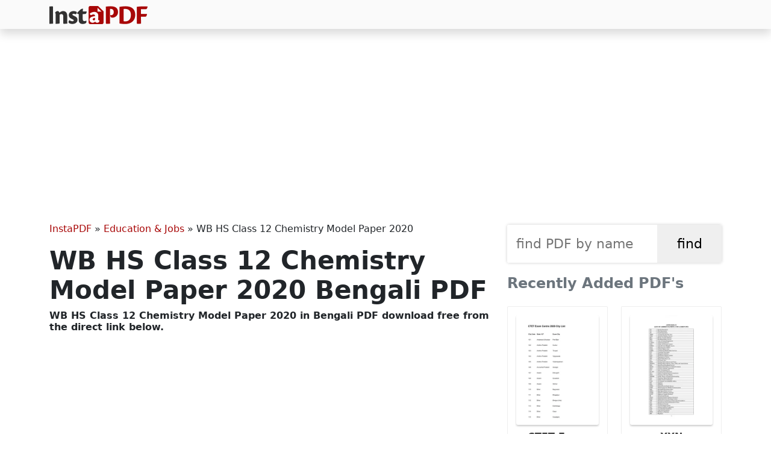

--- FILE ---
content_type: text/html; charset=UTF-8
request_url: https://instapdf.in/wb-hs-class-12-chemistry-model-paper-2020/
body_size: 7116
content:
<!DOCTYPE html><html lang="en-US" prefix="og: https://ogp.me/ns#"><head><meta charset="utf-8"><meta http-equiv="X-UA-Compatible" content="IE=edge"><meta name="viewport" content="width=device-width, initial-scale=1"><meta property="og:site_name" content="InstaPDF" /><link rel="stylesheet" href="https://cdn.jsdelivr.net/npm/bootstrap@5.3.2/dist/css/bootstrap.min.css" integrity="sha384-T3c6CoIi6uLrA9TneNEoa7RxnatzjcDSCmG1MXxSR1GAsXEV/Dwwykc2MPK8M2HN" crossorigin="anonymous"><title>WB HS Class 12 Chemistry Model Paper 2020 Bengali PDF - InstaPDF</title><meta name="description" content="WB HS Class 12 Chemistry Model Paper 2020 download in PDF for the preparation of the class 12 board exam."/><meta name="robots" content="follow, index, max-snippet:-1, max-video-preview:-1, max-image-preview:large"/><link rel="canonical" href="https://instapdf.in/wb-hs-class-12-chemistry-model-paper-2020/" /><meta property="og:locale" content="en_US" /><meta property="og:type" content="article" /><meta property="og:title" content="WB HS Class 12 Chemistry Model Paper 2020 Bengali PDF - InstaPDF" /><meta property="og:description" content="WB HS Class 12 Chemistry Model Paper 2020 download in PDF for the preparation of the class 12 board exam." /><meta property="og:url" content="https://instapdf.in/wb-hs-class-12-chemistry-model-paper-2020/" /><meta property="og:site_name" content="InstaPDF" /><meta property="article:tag" content="WB HS Class 12 Model Paper 2020" /><meta property="article:section" content="Education &amp; Jobs" /><meta property="og:image" content="https://instapdf.in/wp-content/uploads/img/wb-hs-class-12-chemistry-model-paper-2020.webp" /><meta property="og:image:secure_url" content="https://instapdf.in/wp-content/uploads/img/wb-hs-class-12-chemistry-model-paper-2020.webp" /><meta property="og:image:alt" content="WB HS Class 12 Chemistry Model Paper 2020" /><meta property="article:published_time" content="2020-02-19T18:23:43+05:30" /><meta name="twitter:card" content="summary_large_image" /><meta name="twitter:title" content="WB HS Class 12 Chemistry Model Paper 2020 Bengali PDF - InstaPDF" /><meta name="twitter:description" content="WB HS Class 12 Chemistry Model Paper 2020 download in PDF for the preparation of the class 12 board exam." /><meta name="twitter:label1" content="Written by" /><meta name="twitter:data1" content="Pradeep" /><meta name="twitter:label2" content="Time to read" /><meta name="twitter:data2" content="Less than a minute" /> <script type="application/ld+json" class="rank-math-schema">{"@context":"https://schema.org","@graph":[{"@type":"Organization","@id":"https://instapdf.in/#organization","name":"InstaPDF","url":"https://instapdf.in"},{"@type":"WebSite","@id":"https://instapdf.in/#website","url":"https://instapdf.in","name":"InstaPDF","alternateName":"InstaPDF.in","publisher":{"@id":"https://instapdf.in/#organization"},"inLanguage":"en-US"},{"@type":"BreadcrumbList","@id":"https://instapdf.in/wb-hs-class-12-chemistry-model-paper-2020/#breadcrumb","itemListElement":[{"@type":"ListItem","position":"1","item":{"@id":"https://instapdf.in","name":"InstaPDF"}},{"@type":"ListItem","position":"2","item":{"@id":"https://instapdf.in/education-jobs/","name":"Education &amp; Jobs"}},{"@type":"ListItem","position":"3","item":{"@id":"https://instapdf.in/wb-hs-class-12-chemistry-model-paper-2020/","name":"WB HS Class 12 Chemistry Model Paper 2020"}}]},{"@type":"WebPage","@id":"https://instapdf.in/wb-hs-class-12-chemistry-model-paper-2020/#webpage","url":"https://instapdf.in/wb-hs-class-12-chemistry-model-paper-2020/","name":"WB HS Class 12 Chemistry Model Paper 2020 Bengali PDF - InstaPDF","datePublished":"2020-02-19T18:23:43+05:30","dateModified":"2020-02-19T18:23:43+05:30","isPartOf":{"@id":"https://instapdf.in/#website"},"inLanguage":"en-US","breadcrumb":{"@id":"https://instapdf.in/wb-hs-class-12-chemistry-model-paper-2020/#breadcrumb"}},{"@type":"Person","@id":"https://instapdf.in/author/pradeep/","name":"Pradeep","url":"https://instapdf.in/author/pradeep/","image":{"@type":"ImageObject","@id":"https://instapdf.in/wp-content/litespeed/avatar/37da0538adbbe1c176e29f29abce2cc2.jpg?ver=1769180480","url":"https://instapdf.in/wp-content/litespeed/avatar/37da0538adbbe1c176e29f29abce2cc2.jpg?ver=1769180480","caption":"Pradeep","inLanguage":"en-US"},"sameAs":["https://instapdf.in"],"worksFor":{"@id":"https://instapdf.in/#organization"}},{"@type":"BlogPosting","headline":"WB HS Class 12 Chemistry Model Paper 2020 Bengali PDF - InstaPDF","datePublished":"2020-02-19T18:23:43+05:30","dateModified":"2020-02-19T18:23:43+05:30","articleSection":"Education &amp; Jobs","author":{"@id":"https://instapdf.in/author/pradeep/","name":"Pradeep"},"publisher":{"@id":"https://instapdf.in/#organization"},"description":"WB HS Class 12 Chemistry Model Paper 2020 download in PDF for the preparation of the class 12 board exam.","name":"WB HS Class 12 Chemistry Model Paper 2020 Bengali PDF - InstaPDF","@id":"https://instapdf.in/wb-hs-class-12-chemistry-model-paper-2020/#richSnippet","isPartOf":{"@id":"https://instapdf.in/wb-hs-class-12-chemistry-model-paper-2020/#webpage"},"inLanguage":"en-US","mainEntityOfPage":{"@id":"https://instapdf.in/wb-hs-class-12-chemistry-model-paper-2020/#webpage"}}]}</script> <link rel="alternate" type="application/rss+xml" title="InstaPDF &raquo; Feed" href="https://instapdf.in/feed/" /><link rel="alternate" type="application/rss+xml" title="InstaPDF &raquo; Comments Feed" href="https://instapdf.in/comments/feed/" /><style id='wp-img-auto-sizes-contain-inline-css' type='text/css'>img:is([sizes=auto i],[sizes^="auto," i]){contain-intrinsic-size:3000px 1500px}
/*# sourceURL=wp-img-auto-sizes-contain-inline-css */</style><link data-optimized="1" rel='stylesheet' id='wp-block-library-css' href='https://instapdf.in/wp-content/litespeed/css/37edb80a4d9b23c0ca513af2ce9d3205.css?ver=d3205' type='text/css' media='all' /><style id='global-styles-inline-css' type='text/css'>:root{--wp--preset--aspect-ratio--square: 1;--wp--preset--aspect-ratio--4-3: 4/3;--wp--preset--aspect-ratio--3-4: 3/4;--wp--preset--aspect-ratio--3-2: 3/2;--wp--preset--aspect-ratio--2-3: 2/3;--wp--preset--aspect-ratio--16-9: 16/9;--wp--preset--aspect-ratio--9-16: 9/16;--wp--preset--color--black: #000000;--wp--preset--color--cyan-bluish-gray: #abb8c3;--wp--preset--color--white: #ffffff;--wp--preset--color--pale-pink: #f78da7;--wp--preset--color--vivid-red: #cf2e2e;--wp--preset--color--luminous-vivid-orange: #ff6900;--wp--preset--color--luminous-vivid-amber: #fcb900;--wp--preset--color--light-green-cyan: #7bdcb5;--wp--preset--color--vivid-green-cyan: #00d084;--wp--preset--color--pale-cyan-blue: #8ed1fc;--wp--preset--color--vivid-cyan-blue: #0693e3;--wp--preset--color--vivid-purple: #9b51e0;--wp--preset--gradient--vivid-cyan-blue-to-vivid-purple: linear-gradient(135deg,rgb(6,147,227) 0%,rgb(155,81,224) 100%);--wp--preset--gradient--light-green-cyan-to-vivid-green-cyan: linear-gradient(135deg,rgb(122,220,180) 0%,rgb(0,208,130) 100%);--wp--preset--gradient--luminous-vivid-amber-to-luminous-vivid-orange: linear-gradient(135deg,rgb(252,185,0) 0%,rgb(255,105,0) 100%);--wp--preset--gradient--luminous-vivid-orange-to-vivid-red: linear-gradient(135deg,rgb(255,105,0) 0%,rgb(207,46,46) 100%);--wp--preset--gradient--very-light-gray-to-cyan-bluish-gray: linear-gradient(135deg,rgb(238,238,238) 0%,rgb(169,184,195) 100%);--wp--preset--gradient--cool-to-warm-spectrum: linear-gradient(135deg,rgb(74,234,220) 0%,rgb(151,120,209) 20%,rgb(207,42,186) 40%,rgb(238,44,130) 60%,rgb(251,105,98) 80%,rgb(254,248,76) 100%);--wp--preset--gradient--blush-light-purple: linear-gradient(135deg,rgb(255,206,236) 0%,rgb(152,150,240) 100%);--wp--preset--gradient--blush-bordeaux: linear-gradient(135deg,rgb(254,205,165) 0%,rgb(254,45,45) 50%,rgb(107,0,62) 100%);--wp--preset--gradient--luminous-dusk: linear-gradient(135deg,rgb(255,203,112) 0%,rgb(199,81,192) 50%,rgb(65,88,208) 100%);--wp--preset--gradient--pale-ocean: linear-gradient(135deg,rgb(255,245,203) 0%,rgb(182,227,212) 50%,rgb(51,167,181) 100%);--wp--preset--gradient--electric-grass: linear-gradient(135deg,rgb(202,248,128) 0%,rgb(113,206,126) 100%);--wp--preset--gradient--midnight: linear-gradient(135deg,rgb(2,3,129) 0%,rgb(40,116,252) 100%);--wp--preset--font-size--small: 13px;--wp--preset--font-size--medium: 20px;--wp--preset--font-size--large: 36px;--wp--preset--font-size--x-large: 42px;--wp--preset--spacing--20: 0.44rem;--wp--preset--spacing--30: 0.67rem;--wp--preset--spacing--40: 1rem;--wp--preset--spacing--50: 1.5rem;--wp--preset--spacing--60: 2.25rem;--wp--preset--spacing--70: 3.38rem;--wp--preset--spacing--80: 5.06rem;--wp--preset--shadow--natural: 6px 6px 9px rgba(0, 0, 0, 0.2);--wp--preset--shadow--deep: 12px 12px 50px rgba(0, 0, 0, 0.4);--wp--preset--shadow--sharp: 6px 6px 0px rgba(0, 0, 0, 0.2);--wp--preset--shadow--outlined: 6px 6px 0px -3px rgb(255, 255, 255), 6px 6px rgb(0, 0, 0);--wp--preset--shadow--crisp: 6px 6px 0px rgb(0, 0, 0);}:where(.is-layout-flex){gap: 0.5em;}:where(.is-layout-grid){gap: 0.5em;}body .is-layout-flex{display: flex;}.is-layout-flex{flex-wrap: wrap;align-items: center;}.is-layout-flex > :is(*, div){margin: 0;}body .is-layout-grid{display: grid;}.is-layout-grid > :is(*, div){margin: 0;}:where(.wp-block-columns.is-layout-flex){gap: 2em;}:where(.wp-block-columns.is-layout-grid){gap: 2em;}:where(.wp-block-post-template.is-layout-flex){gap: 1.25em;}:where(.wp-block-post-template.is-layout-grid){gap: 1.25em;}.has-black-color{color: var(--wp--preset--color--black) !important;}.has-cyan-bluish-gray-color{color: var(--wp--preset--color--cyan-bluish-gray) !important;}.has-white-color{color: var(--wp--preset--color--white) !important;}.has-pale-pink-color{color: var(--wp--preset--color--pale-pink) !important;}.has-vivid-red-color{color: var(--wp--preset--color--vivid-red) !important;}.has-luminous-vivid-orange-color{color: var(--wp--preset--color--luminous-vivid-orange) !important;}.has-luminous-vivid-amber-color{color: var(--wp--preset--color--luminous-vivid-amber) !important;}.has-light-green-cyan-color{color: var(--wp--preset--color--light-green-cyan) !important;}.has-vivid-green-cyan-color{color: var(--wp--preset--color--vivid-green-cyan) !important;}.has-pale-cyan-blue-color{color: var(--wp--preset--color--pale-cyan-blue) !important;}.has-vivid-cyan-blue-color{color: var(--wp--preset--color--vivid-cyan-blue) !important;}.has-vivid-purple-color{color: var(--wp--preset--color--vivid-purple) !important;}.has-black-background-color{background-color: var(--wp--preset--color--black) !important;}.has-cyan-bluish-gray-background-color{background-color: var(--wp--preset--color--cyan-bluish-gray) !important;}.has-white-background-color{background-color: var(--wp--preset--color--white) !important;}.has-pale-pink-background-color{background-color: var(--wp--preset--color--pale-pink) !important;}.has-vivid-red-background-color{background-color: var(--wp--preset--color--vivid-red) !important;}.has-luminous-vivid-orange-background-color{background-color: var(--wp--preset--color--luminous-vivid-orange) !important;}.has-luminous-vivid-amber-background-color{background-color: var(--wp--preset--color--luminous-vivid-amber) !important;}.has-light-green-cyan-background-color{background-color: var(--wp--preset--color--light-green-cyan) !important;}.has-vivid-green-cyan-background-color{background-color: var(--wp--preset--color--vivid-green-cyan) !important;}.has-pale-cyan-blue-background-color{background-color: var(--wp--preset--color--pale-cyan-blue) !important;}.has-vivid-cyan-blue-background-color{background-color: var(--wp--preset--color--vivid-cyan-blue) !important;}.has-vivid-purple-background-color{background-color: var(--wp--preset--color--vivid-purple) !important;}.has-black-border-color{border-color: var(--wp--preset--color--black) !important;}.has-cyan-bluish-gray-border-color{border-color: var(--wp--preset--color--cyan-bluish-gray) !important;}.has-white-border-color{border-color: var(--wp--preset--color--white) !important;}.has-pale-pink-border-color{border-color: var(--wp--preset--color--pale-pink) !important;}.has-vivid-red-border-color{border-color: var(--wp--preset--color--vivid-red) !important;}.has-luminous-vivid-orange-border-color{border-color: var(--wp--preset--color--luminous-vivid-orange) !important;}.has-luminous-vivid-amber-border-color{border-color: var(--wp--preset--color--luminous-vivid-amber) !important;}.has-light-green-cyan-border-color{border-color: var(--wp--preset--color--light-green-cyan) !important;}.has-vivid-green-cyan-border-color{border-color: var(--wp--preset--color--vivid-green-cyan) !important;}.has-pale-cyan-blue-border-color{border-color: var(--wp--preset--color--pale-cyan-blue) !important;}.has-vivid-cyan-blue-border-color{border-color: var(--wp--preset--color--vivid-cyan-blue) !important;}.has-vivid-purple-border-color{border-color: var(--wp--preset--color--vivid-purple) !important;}.has-vivid-cyan-blue-to-vivid-purple-gradient-background{background: var(--wp--preset--gradient--vivid-cyan-blue-to-vivid-purple) !important;}.has-light-green-cyan-to-vivid-green-cyan-gradient-background{background: var(--wp--preset--gradient--light-green-cyan-to-vivid-green-cyan) !important;}.has-luminous-vivid-amber-to-luminous-vivid-orange-gradient-background{background: var(--wp--preset--gradient--luminous-vivid-amber-to-luminous-vivid-orange) !important;}.has-luminous-vivid-orange-to-vivid-red-gradient-background{background: var(--wp--preset--gradient--luminous-vivid-orange-to-vivid-red) !important;}.has-very-light-gray-to-cyan-bluish-gray-gradient-background{background: var(--wp--preset--gradient--very-light-gray-to-cyan-bluish-gray) !important;}.has-cool-to-warm-spectrum-gradient-background{background: var(--wp--preset--gradient--cool-to-warm-spectrum) !important;}.has-blush-light-purple-gradient-background{background: var(--wp--preset--gradient--blush-light-purple) !important;}.has-blush-bordeaux-gradient-background{background: var(--wp--preset--gradient--blush-bordeaux) !important;}.has-luminous-dusk-gradient-background{background: var(--wp--preset--gradient--luminous-dusk) !important;}.has-pale-ocean-gradient-background{background: var(--wp--preset--gradient--pale-ocean) !important;}.has-electric-grass-gradient-background{background: var(--wp--preset--gradient--electric-grass) !important;}.has-midnight-gradient-background{background: var(--wp--preset--gradient--midnight) !important;}.has-small-font-size{font-size: var(--wp--preset--font-size--small) !important;}.has-medium-font-size{font-size: var(--wp--preset--font-size--medium) !important;}.has-large-font-size{font-size: var(--wp--preset--font-size--large) !important;}.has-x-large-font-size{font-size: var(--wp--preset--font-size--x-large) !important;}
/*# sourceURL=global-styles-inline-css */</style><style id='classic-theme-styles-inline-css' type='text/css'>/*! This file is auto-generated */
.wp-block-button__link{color:#fff;background-color:#32373c;border-radius:9999px;box-shadow:none;text-decoration:none;padding:calc(.667em + 2px) calc(1.333em + 2px);font-size:1.125em}.wp-block-file__button{background:#32373c;color:#fff;text-decoration:none}
/*# sourceURL=/wp-includes/css/classic-themes.min.css */</style><link data-optimized="1" rel='stylesheet' id='pdfy-css' href='https://instapdf.in/wp-content/litespeed/css/a2113765fd017d19e7e279227372927d.css?ver=2927d' type='text/css' media='all' /><link rel="https://api.w.org/" href="https://instapdf.in/wp-json/" /><link rel="alternate" title="JSON" type="application/json" href="https://instapdf.in/wp-json/wp/v2/posts/4794" /><link rel="EditURI" type="application/rsd+xml" title="RSD" href="https://instapdf.in/xmlrpc.php?rsd" /><meta name="generator" content="WordPress 6.9" /><link rel='shortlink' href='https://instapdf.in/?p=4794' /> <script type="text/javascript" id="google_gtagjs" src="https://www.googletagmanager.com/gtag/js?id=G-BHWN71GKPG" defer data-deferred="1"></script> <script type="text/javascript" id="google_gtagjs-inline" src="[data-uri]" defer></script> <link rel="icon" href="https://instapdf.in/wp-content/uploads/2023/09/cropped-favicon-32x32.png" sizes="32x32" /><link rel="icon" href="https://instapdf.in/wp-content/uploads/2023/09/cropped-favicon-192x192.png" sizes="192x192" /><link rel="apple-touch-icon" href="https://instapdf.in/wp-content/uploads/2023/09/cropped-favicon-180x180.png" /><meta name="msapplication-TileImage" content="https://instapdf.in/wp-content/uploads/2023/09/cropped-favicon-270x270.png" /> <script src="https://pagead2.googlesyndication.com/pagead/js/adsbygoogle.js?client=ca-pub-9413286941447335" crossorigin="anonymous" defer></script> </head><body class="wp-singular post-template-default single single-post postid-4794 single-format-standard wp-embed-responsive wp-theme-pdfy"><header class="header"><nav class="navbar bg-gradient-info shadow py-2 navbar-expand-lg"><div class="container">
<a class="navbar-brand text-light my-0 py-0" href="https://instapdf.in">
<img src="https://instapdf.in/wp-content/themes/pdfy/img/logo.webp" alt="InstaPDF" height="30" width="163">
</a></div></nav><div class="collapse navbar-collapse" id="navbarSupportedContent"></div></header><div class="container mt-4"><center style="min-height:280px;" class="my-3">
<ins class="adsbygoogle"
style="display:block"
data-ad-client="ca-pub-9413286941447335"
data-ad-slot="9651355313"
data-ad-format="auto"
data-full-width-responsive="true"></ins> <script>(adsbygoogle = window.adsbygoogle || []).push({});</script> </center><div class="row"><div class="col-lg-8 col-md-8 col-sm-8"><div id="pdf-4794" class="post-4794 post type-post status-publish format-standard hentry category-education-jobs tag-wb-hs-class-12-model-paper-2020"><nav aria-label="breadcrumbs" class="rank-math-breadcrumb"><p><a href="https://instapdf.in">InstaPDF</a><span class="separator"> &raquo; </span><a href="https://instapdf.in/education-jobs/">Education &amp; Jobs</a><span class="separator"> &raquo; </span><span class="last">WB HS Class 12 Chemistry Model Paper 2020</span></p></nav><h1 class="entry-title">WB HS Class 12 Chemistry Model Paper 2020 Bengali PDF</h1><h2 class="h6 mb-3">WB HS Class 12 Chemistry Model Paper 2020 in  Bengali PDF download free from the direct link below.</h2><center style="min-height:280px;margin-bottom:15px;">
<ins class="adsbygoogle"
style="display:block"
data-ad-client="ca-pub-9413286941447335"
data-ad-slot="9651355313"
data-ad-format="auto"
data-full-width-responsive="true"></ins> <script>(adsbygoogle = window.adsbygoogle || []).push({});</script> </center><div class="entry-postmeta"><table class="table small"><tr><th>PDF Name</th><td>WB HS Class 12 Chemistry Model Paper 2020</td></tr><tr><th>No. of Pages</th><td>27</td></tr><tr><th>PDF Size</th><td>1.43 MB</td></tr><tr><th>Language</th><td>Bengali</td></tr><tr><th>Tags</th><td><a href="https://instapdf.in/pdf/wb-hs-class-12-model-paper-2020/" rel="tag">WB HS Class 12 Model Paper 2020</a></td></tr><tr><th>PDF Category</th><td><a href="https://instapdf.in/education-jobs/" rel="category tag">Education &amp; Jobs</a></td></tr><tr><th>Source / Credits</th><td>drive.google.com</td></tr><tr><th>Uploaded By</th><td>Pradeep</td></tr></table></div><div class="m-2 mb-4">
<a href="https://instapdf.in/wp-content/uploads/img/wb-hs-class-12-chemistry-model-paper-2020.webp" target="_blank">
<img src="https://instapdf.in/wp-content/uploads/img/wb-hs-class-12-chemistry-model-paper-2020.webp" width="1200" height="1600" alt="WB HS Class 12 Chemistry Model Paper 2020 Bengali" loading="lazy">
</a></div><center style="min-height:280px;margin-bottom:15px;">
<ins class="adsbygoogle"
style="display:block"
data-ad-client="ca-pub-9413286941447335"
data-ad-slot="9651355313"
data-ad-format="auto"
data-full-width-responsive="true"></ins> <script>(adsbygoogle = window.adsbygoogle || []).push({});</script> </center><div class="entry-content"><h2 class="mb-4">WB HS Class 12 Chemistry Model Paper 2020 - Summary</h2><p>WB HS Class 12 Chemistry Model Paper 2020 download in PDF for the preparation of the class 12 board exam.</p><center>
<ins class="adsbygoogle"
style="display:block"
data-ad-client="ca-pub-9413286941447335"
data-ad-slot="9651355313"
data-ad-format="auto"
data-full-width-responsive="true"></ins> <script>(adsbygoogle = window.adsbygoogle || []).push({});</script> </center><center style="min-height:280px;margin-bottom:15px;">
<ins class="adsbygoogle"
style="display:block"
data-ad-client="ca-pub-9413286941447335"
data-ad-slot="9651355313"
data-ad-format="auto"
data-full-width-responsive="true"></ins> <script>(adsbygoogle = window.adsbygoogle || []).push({});</script> </center><h2 class="h5 mt-4 mb-2 border-bottom border-3 border-dark pb-2">WB HS Class 12 Chemistry Model Paper 2020 Bengali PDF Download</h2><div class="d-flex flex-row"><div class="py-2">
<a href="https://instapdf.in/preview/?pdfid=4794" target="_blank" class="btn btn-main" role="button"><span class="rotate rotate-45">&#10148;</span> Preview PDF</a></div><div class="py-2 ms-4">
<a href="https://instapdf.in/download-free/?pdfid=4794" target="_blank" class="btn btn-main fw-bold" role="button"><span class="rotate rotate-90">&#10095;&#10095;</span> Free Download</a></div></div>
<b class='relh'>RELATED PDF FILES</b><ul class='trelated'><li><a href="https://instapdf.in/wb-hs-class-12-political-science-model-paper-2020/">
<img src="https://instapdf.in/wp-content/uploads/img/small/wb-hs-class-12-political-science-model-paper-2020.webp" width="48" height="64">
<span>WB HS Class 12 Political Science Model Paper 2020 Bengali</span>
</a></li><li><a href="https://instapdf.in/wb-hs-class-12-economics-model-paper-2020/">
<img src="https://instapdf.in/wp-content/uploads/img/small/wb-hs-class-12-economics-model-paper-2020.webp" width="48" height="64">
<span>WB HS Class 12 Economics Model Paper 2020 Bengali</span>
</a></li><li><a href="https://instapdf.in/wb-hs-class-12-philosophy-model-paper-2020/">
<img src="https://instapdf.in/wp-content/uploads/img/small/wb-hs-class-12-philosophy-model-paper-2020.webp" width="48" height="64">
<span>WB HS Class 12 Philosophy Model Paper 2020 Bengali</span>
</a></li><li><a href="https://instapdf.in/wb-hs-class-12-history-model-paper-2020/">
<img src="https://instapdf.in/wp-content/uploads/img/small/wb-hs-class-12-history-model-paper-2020.webp" width="48" height="64">
<span>WB HS Class 12 History Model Paper 2020 Bengali</span>
</a></li><li><a href="https://instapdf.in/wb-hs-class-12-mathematics-model-paper-2020/">
<img src="https://instapdf.in/wp-content/uploads/img/small/wb-hs-class-12-mathematics-model-paper-2020.webp" width="48" height="64">
<span>WB HS Class 12 Mathematics Model Paper 2020 Bengali</span>
</a></li><li><a href="https://instapdf.in/wb-hs-class-12-physics-model-paper-2020/">
<img src="https://instapdf.in/wp-content/uploads/img/small/wb-hs-class-12-physics-model-paper-2020.webp" width="48" height="64">
<span>WB HS Class 12 Physics Model Paper 2020 Bengali</span>
</a></li><li><a href="https://instapdf.in/wb-hs-class-12-biological-science-model-paper-2020/">
<img src="https://instapdf.in/wp-content/uploads/img/small/wb-hs-class-12-biological-science-model-paper-2020.webp" width="48" height="64">
<span>WB HS Class 12 Biological Science Model Paper 2020 Bengali</span>
</a></li><li><a href="https://instapdf.in/wb-hs-class-12-statistics-model-paper-2020/">
<img src="https://instapdf.in/wp-content/uploads/img/small/wb-hs-class-12-statistics-model-paper-2020.webp" width="48" height="64">
<span>WB HS Class 12 Statistics Model Paper 2020</span>
</a></li></ul></div></div></div><div class="col-lg-4 col-md-4 col-sm-4 sidebar"><aside><div class="formcontainer"><form role="search" method="get" id="searchform" action="https://instapdf.in" >
<input type="text" value="" name="s" id="s" placeholder="find PDF by name" required />
<input type="submit" id="searchsubmit" value="find" /></form></div><h4 class="widget-title mb-4 text-secondary">Recently Added PDF's</h4><div class="recent">
<a href="https://instapdf.in/ctet-exam-centres-list/">
<img src="https://instapdf.in/wp-content/uploads/img/2026/01/small/ctet-exam-centres-list.webp" alt="CTET Exam Centres List 2026 " class="mb-2" width="300" height="400" loading="lazy">
CTET Exam Centres List 2026            </a>
<a href="https://instapdf.in/xxn-abbreviation-list/">
<img src="https://instapdf.in/wp-content/uploads/img/2023/01/small/xxn-abbreviation-list.webp" alt="XXN Abbreviation List English" class="mb-2" width="300" height="400" loading="lazy">
XXN Abbreviation List            </a>
<a href="https://instapdf.in/padma-shri-award-list-2026/">
<img src="https://instapdf.in/wp-content/uploads/img/2026/01/small/padma-shri-award-list-2026.webp" alt="Padma Shri Award List 2026 English" class="mb-2" width="300" height="400" loading="lazy">
Padma Shri Award List 2026            </a>
<a href="https://instapdf.in/axis-bank-customer-request-form/">
<img src="https://instapdf.in/wp-content/uploads/img/2021/04/small/axis-bank-customer-request-form.webp" alt="Axis Bank Customer Request Form English" class="mb-2" width="300" height="400" loading="lazy">
Axis Bank Customer Request Form            </a>
<a href="https://instapdf.in/blo-undertaking-form/">
<img src="https://instapdf.in/wp-content/uploads/img/2026/01/small/blo-undertaking-form-pdf.webp" alt="BLO Undertaking Form " class="mb-2" width="300" height="400" loading="lazy">
BLO Undertaking Form            </a>
<a href="https://instapdf.in/rrb-exam-question-paper-with-answers/">
<img src="https://instapdf.in/wp-content/uploads/img/2025/06/small/rrb-exam-question-paper-with-answers-879.webp" alt="RRB Exam Question Paper with Answers English" class="mb-2" width="300" height="400" loading="lazy">
RRB Exam Question Paper with Answers            </a>
<a href="https://instapdf.in/santoshi-mata-vrat-katha-hindi/">
<img src="https://instapdf.in/wp-content/uploads/img/2021/10/small/santoshi-mata-vrat-katha-arti.webp" alt="संतोषी माता व्रत कथा (Santoshi Mata Vrat katha) " class="mb-2" width="300" height="400" loading="lazy">
संतोषी माता व्रत कथा (Santoshi Mata Vrat katha)            </a>
<a href="https://instapdf.in/saraswathi-ashtothram-in-telugu/">
<img src="https://instapdf.in/wp-content/uploads/img/2026/01/small/saraswathi-ashtothram-telugu.webp" alt="Saraswathi Ashtothram in Telugu English" class="mb-2" width="300" height="400" loading="lazy">
Saraswathi Ashtothram in Telugu            </a>
<a href="https://instapdf.in/saraswati-pooja-paddhati/">
<img src="https://instapdf.in/wp-content/uploads/img/2021/01/small/saraswati-pooja-paddhati.webp" alt="সরস্বতী পূজা পদ্ধতি – Saraswati Pooja Paddhati Bengali" class="mb-2" width="300" height="400" loading="lazy">
সরস্বতী পূজা পদ্ধতি – Saraswati Pooja Paddhati            </a>
<a href="https://instapdf.in/jk-bank-calendar-2026/">
<img src="https://instapdf.in/wp-content/uploads/img/2026/01/small/jk-bank-calendar-2026.webp" alt="Jk Bank Calendar 2026 English" class="mb-2" width="300" height="400" loading="lazy">
Jk Bank Calendar 2026            </a>
<a href="https://instapdf.in/sir-list-2002-west-bengal/">
<img src="https://instapdf.in/wp-content/uploads/img/2025/10/small/sir-2002-wb.webp" alt="SIR (Voter) List 2002 West Bengal English" class="mb-2" width="300" height="400" loading="lazy">
SIR (Voter) List 2002 West Bengal            </a>
<a href="https://instapdf.in/aadhaar-card-address-update-form/">
<img src="https://instapdf.in/wp-content/uploads/img/2023/03/small/aadhaar-card-address-change-form.webp" alt="Aadhaar Card Update / Change Form 2026 English" class="mb-2" width="300" height="400" loading="lazy">
Aadhaar Card Update / Change Form 2026            </a>
<a href="https://instapdf.in/saraswati-mata-katha/">
<img src="https://instapdf.in/wp-content/uploads/img/2023/01/small/saraswati-mata-katha.webp" alt="Saraswati Mata Katha Hindi" class="mb-2" width="300" height="400" loading="lazy">
Saraswati Mata Katha            </a>
<a href="https://instapdf.in/saraswati-pooja-vidhanam-telugu/">
<img src="https://instapdf.in/wp-content/uploads/img/2023/01/small/saraswati-pooja-vidhanam-telugu.webp" alt="Saraswati Pooja Vidhanam Telugu 2026 Divine Ritual Guide Telugu" class="mb-2" width="300" height="400" loading="lazy">
Saraswati Pooja Vidhanam Telugu 2026 Divine Ritual Guide            </a>
<a href="https://instapdf.in/saraswati-puja-samagri-list/">
<img src="https://instapdf.in/wp-content/uploads/img/2023/01/small/saraswati-puja-samagri-list.webp" alt="सरस्वती पूजा सामग्री लिस्ट (Saraswati Puja Samagri List) Hindi" class="mb-2" width="300" height="400" loading="lazy">
सरस्वती पूजा सामग्री लिस्ट (Saraswati Puja Samagri List)            </a>
<a href="https://instapdf.in/saraswati-puja-mantra-hindi/">
<img src="https://instapdf.in/wp-content/uploads/img/2022/02/small/saraswati-puja-mantra-hindi.webp" alt="सरस्वती पूजा मंत्र (Saraswati Puja Mantra) Hindi" class="mb-2" width="300" height="400" loading="lazy">
सरस्वती पूजा मंत्र (Saraswati Puja Mantra)            </a></div></aside></div></div></div><footer class="container-fluid main-footer bg-light mt-4"><div class="row"><div class="col-md-12"><aside class="footer-nav bg-light"><div class="container"><div class="row"><div class="col-md-4 col-sm-6"></div><div class="col-md-4 col-sm-6"></div><div class="col-md-4"></div></div></div></aside><div class="footer text-center border-top py-3" role="contentinfo">
<span class="bdisc">instapdf.in does not claim to own any of the PDF contents including files and images of any formats, neither does it claim the accuracy of contents in the PDF files (PDF and Images). <a href="https://instapdf.in/disclaimer/">Read full disclaimer.</a></span>
<span class="blinks"><b><a href="https://instapdf.in">InstaPDF</a></b> &#10100; <a href="https://instapdf.in/about/">About</a> &#9900; <a href="https://instapdf.in/contact/">Contact</a> &#9900; <a href="https://instapdf.in/privacy-policy/">Privacy Policy</a> &#10101;</span></div></div></div></footer><div id="support" class=""><div class="sharebuttons">
<a href="https://www.facebook.com/sharer/sharer.php?u=https://instapdf.in/wb-hs-class-12-chemistry-model-paper-2020/" target="_blank" class="fbsharebtn">
<i class="bi bi-facebook"></i>
</a>
<a href="https://twitter.com/share?url=https://instapdf.in/wb-hs-class-12-chemistry-model-paper-2020/&text=WB HS Class 12 Chemistry Model Paper 2020" target="_blank" class="twsharebtn">
<i class="bi bi-twitter"></i>
</a>
<a href="whatsapp://send?text=WB HS Class 12 Chemistry Model Paper 2020 - https://instapdf.in/wb-hs-class-12-chemistry-model-paper-2020/" class="washarebtn">
<i class="bi bi-whatsapp"></i>
</a>
<button id="copylink" class="linksharebtn" on="tap:AMP.setState({ copied: true })">
<i class="bi bi-link"></i><b class="before" [text]="copied ? 'Copied' : 'Copy URL'">Copy URL</b>
</button></div></div><amp-state id="copied"> <script type="application/json">{
            "copied": false
        }</script> </amp-state> <script type="speculationrules">{"prefetch":[{"source":"document","where":{"and":[{"href_matches":"/*"},{"not":{"href_matches":["/wp-*.php","/wp-admin/*","/wp-content/uploads/*","/wp-content/*","/wp-content/plugins/*","/wp-content/themes/pdfy/*","/*\\?(.+)"]}},{"not":{"selector_matches":"a[rel~=\"nofollow\"]"}},{"not":{"selector_matches":".no-prefetch, .no-prefetch a"}}]},"eagerness":"conservative"}]}</script> 
<amp-script> <script type="text/plain" target="amp-script">// Add any required AMP events here</script> </amp-script><link rel="stylesheet" href="https://cdn.jsdelivr.net/npm/bootstrap-icons@1.11.1/font/bootstrap-icons.css"><script defer src="https://static.cloudflareinsights.com/beacon.min.js/vcd15cbe7772f49c399c6a5babf22c1241717689176015" integrity="sha512-ZpsOmlRQV6y907TI0dKBHq9Md29nnaEIPlkf84rnaERnq6zvWvPUqr2ft8M1aS28oN72PdrCzSjY4U6VaAw1EQ==" data-cf-beacon='{"version":"2024.11.0","token":"ee350c87229d426bab0f07eefbfc2dde","r":1,"server_timing":{"name":{"cfCacheStatus":true,"cfEdge":true,"cfExtPri":true,"cfL4":true,"cfOrigin":true,"cfSpeedBrain":true},"location_startswith":null}}' crossorigin="anonymous"></script>
</body></html>
<!-- Page optimized by LiteSpeed Cache @2026-01-28 13:31:51 -->

<!-- Page cached by LiteSpeed Cache 7.7 on 2026-01-28 13:31:51 -->

--- FILE ---
content_type: text/html; charset=utf-8
request_url: https://www.google.com/recaptcha/api2/aframe
body_size: 268
content:
<!DOCTYPE HTML><html><head><meta http-equiv="content-type" content="text/html; charset=UTF-8"></head><body><script nonce="3nt4pqRA5hwYOEOjtI-KHw">/** Anti-fraud and anti-abuse applications only. See google.com/recaptcha */ try{var clients={'sodar':'https://pagead2.googlesyndication.com/pagead/sodar?'};window.addEventListener("message",function(a){try{if(a.source===window.parent){var b=JSON.parse(a.data);var c=clients[b['id']];if(c){var d=document.createElement('img');d.src=c+b['params']+'&rc='+(localStorage.getItem("rc::a")?sessionStorage.getItem("rc::b"):"");window.document.body.appendChild(d);sessionStorage.setItem("rc::e",parseInt(sessionStorage.getItem("rc::e")||0)+1);localStorage.setItem("rc::h",'1769587354917');}}}catch(b){}});window.parent.postMessage("_grecaptcha_ready", "*");}catch(b){}</script></body></html>